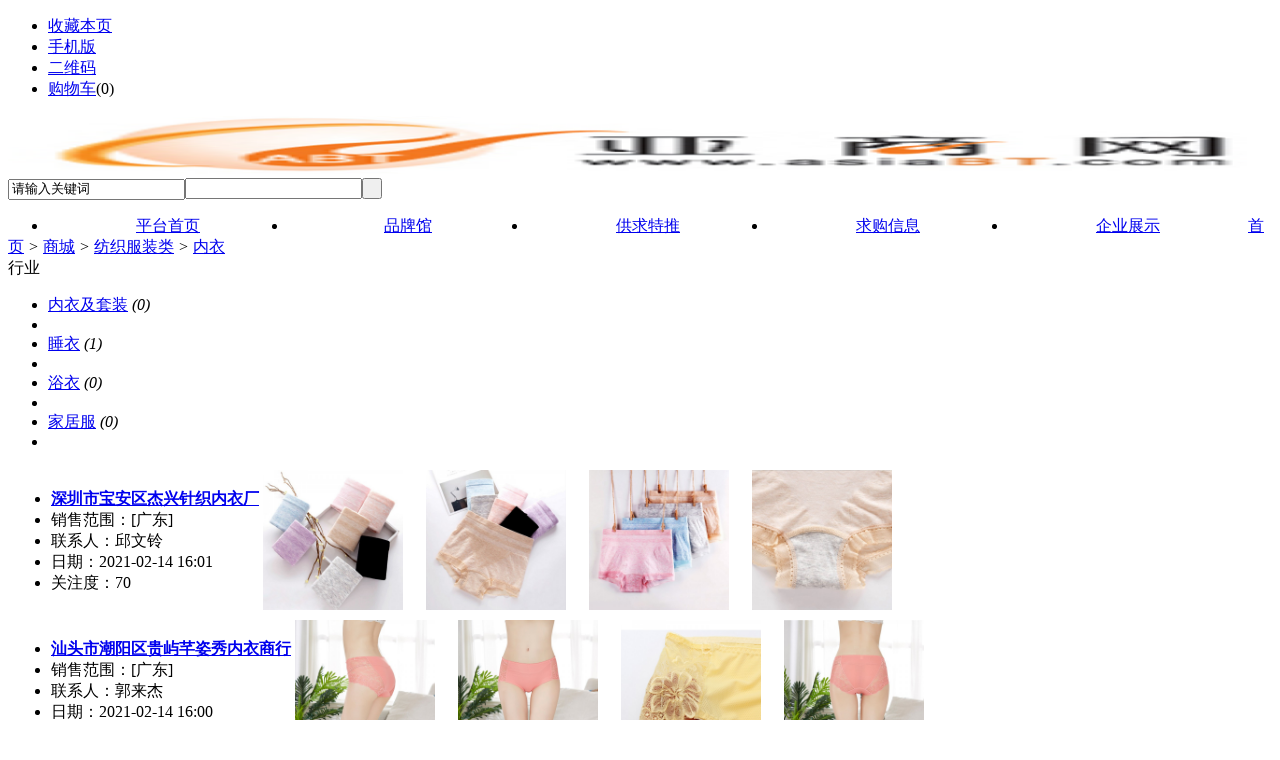

--- FILE ---
content_type: text/html;charset=UTF-8
request_url: https://brand.asiabt.com/asishop/list.php?catid=8976&page=3
body_size: 8322
content:
<!doctype html>
<html>
<head>
<meta charset="UTF-8"/>
<title>内衣纺织服装类-第3页-商城--亚商网 - 一个企业合作共赢的商务平台</title>
<meta name="keywords" content="内衣纺织服装类,亚商网,商城,交易会,采购批发,行业门户,网上贸易,b2b,电子商务,内贸,外贸,批发,行业资讯,网上贸易,网上交易,交易市场,在线交易,买卖信息,贸易机会,商业信息,供求信息,采购,求购信息,供应信息,加工合作,代理,商机,行业资讯,商务服务,商务网,商人社区"/>
<meta name="description" content="亚商网——国内最早的B2B电子商务网站之一，是企业合作共赢的商务平台，致力于提供陶瓷、不锈钢、机械、精细化工、3G数码、家居百货等产品的国内贸易和网上在线交易服务，是采购商与供应商对接的最佳平台。"/>
<meta http-equiv="mobile-agent" content="format=html5;url=https://m.asiabt.com/asishop/list.php?catid=8976&page=3">
<link rel="shortcut icon" type="image/x-icon" href="https://brand.asiabt.com/favicon.ico"/>
<link rel="bookmark" type="image/x-icon" href="https://brand.asiabt.com/favicon.ico"/>
<link rel="archives" title="亚商网 - 一个企业合作共赢的商务平台" href="https://brand.asiabt.com/archiver/"/>
<link rel="stylesheet" type="text/css" href="https://brand.asiabt.com/skin/default/style.css?v=20191225"/>
<link rel="stylesheet" type="text/css" href="https://brand.asiabt.com/skin/default/info.css"/>
<!--[if lte IE 6]>
<link rel="stylesheet" type="text/css" href="https://brand.asiabt.com/skin/default/ie6.css"/>
<![endif]-->
<style>.head{top:0}</style>
<script type="text/javascript">window.onerror=function(){return true;}</script><script type="text/javascript" src="https://brand.asiabt.com/lang/zh-cn/lang.js"></script>
<script type="text/javascript" src="https://brand.asiabt.com/file/script/config.js"></script>
<!--[if lte IE 9]><!-->
<script type="text/javascript" src="https://brand.asiabt.com/file/script/jquery-1.5.2.min.js"></script>
<!--<![endif]-->
<!--[if (gte IE 10)|!(IE)]><!-->
<script type="text/javascript" src="https://brand.asiabt.com/file/script/jquery-2.1.1.min.js"></script>
<!--<![endif]-->
<script type="text/javascript" src="https://brand.asiabt.com/file/script/common.js"></script>
<script type="text/javascript" src="https://brand.asiabt.com/file/script/page.js"></script>
<script type="text/javascript" src="https://brand.asiabt.com/file/script/jquery.lazyload.js"></script><script type="text/javascript">
GoMobile('https://m.asiabt.com/asishop/list.php?catid=8976&page=3');
var searchid = 27;
</script>
<script>var _hmt = _hmt || [];(function() {var hm = document.createElement("script");hm.src = "https://hm.baidu.com/hm.js?e004170ce478913d07175937cd7e909b";var s = document.getElementsByTagName("script")[0]; s.parentNode.insertBefore(hm, s);})();</script>
</head>
<body>
<div class="head" id="head">
<div class="head_m">
<div class="head_r" id="destoon_member"></div>
<div class="head_l">
<ul>
<li class="h_fav"><script type="text/javascript">addFav('收藏本页');</script></li>
<li class="h_mobile"><a href="javascript:Dmobile();">手机版</a></li><li class="h_qrcode"><a href="javascript:Dqrcode();">二维码</a></li><li class="h_cart"><a href="https://brand.asiabt.com/member/cart.php">购物车</a>(<span class="head_t" id="destoon_cart">0</span>)</li></ul>
</div>
</div>
</div>
<div class="m head_s" id="destoon_space"></div>
<div class="m"><div id="search_tips" style="display:none;"></div></div>
<div id="destoon_qrcode" style="display:none;"></div><div class="m">
<div id="search_module" style="display:none;" onmouseout="Dh('search_module');" onmouseover="Ds('search_module');">
<ul>
<!--<li onclick="setModule('5','供应')">供应5</li>--><!--<li onclick="setModule('27','商城')">商城27</li>--><!--<li onclick="setModule('4','企业')">企业4</li>--><!--<li onclick="setModule('8','展会')">展会8</li>--><!--<li onclick="setModule('12','图库')">图库12</li>--><!--<li onclick="setModule('14','视频')">视频14</li>--><!--<li onclick="setModule('6','求购')">求购6</li>--><!--<li onclick="setModule('10','知道')">知道10</li>--><!--<li onclick="setModule('28','平台企业')">平台企业28</li>--><li onclick="setModule('product','商品')">商品</li>
<li onclick="setModule('28','企业')">企业</li>
<li onclick="setModule('vendor','店铺')">店铺</li>
</ul>
</div>
</div>
<div class="m m_head">
<div class="logo f_l"><a href="https://www.asiabt.com"><img src="https://brand.asiabt.com/file/upload/202005/22/151125551.jpg" width="100%" height="100%" style="height: 58px;" alt="亚商网 - 一个企业合作共赢的商务平台"/></a></div>
<form id="destoon_search" action="https://brand.asiabt.com/asishop/search.php" onsubmit="return Dsearch(1);">
<input type="hidden" name="moduleid" value="27" id="destoon_moduleid"/>
<input type="hidden" name="spread" value="0" id="destoon_spread"/>
<div class="head_search">
<div>
<input name="kw" id="destoon_kw" type="text" class="search_i" value="请输入关键词" onfocus="if(this.value=='请输入关键词') this.value='';" onkeyup="STip(this.value);" autocomplete="off" x-webkit-speech speech/><input type="text" id="destoon_select" class="search_m" value="" readonly onfocus="this.blur();" onclick="$('#search_module').fadeIn('fast');"/><input type="submit" value=" " class="search_s"/>
</div>
</div>
</form>
    <div class="wx f_r">
</div>
 </div>
<style>
.menu li {float:left;text-align: center;width: 240px;}
.menu a{transition: all .3s;}
.menu a:hover {background:#ee7700;}
</style>
<div class="m navv">
<div class="menu">
<ul><li><a href="https://www.asiabt.com"><span>平台首页</span></a></li><li><a  href="https://www.asiabt.com/index.php?app=brand"><span>品牌馆</span></a></li><li><a href="https://www.asiabt.com/index.php?app=topic&id=80"><span>供求特推</span></a></li><li><a href="https://www.asiabt.com/index.php?app=qiugou"><span>求购信息</span></a></li><li><a  href="https://brand.asiabt.com/asicompany/"><span>企业展示</span></a></li></ul>
</div>
</div>
<!--<li><a  href="https://brand.asiabt.com/company/brand"><span>品牌推广</span></a></li>-->
<div class="m b20" id="headb"></div><div class="m">
<div class="nav bd-b"><a href="https://brand.asiabt.com/">首页</a> <i>&gt;</i> <a href="https://brand.asiabt.com/asishop/">商城</a> <i>&gt;</i> <a href="https://brand.asiabt.com/asishop/list.php?catid=8958">纺织服装类</a> <i>&gt;</i> <a href="https://brand.asiabt.com/asishop/list.php?catid=8976">内衣</a></div>
</div>
<div class="m m2">
<div class="m2l">
<div class="sort">
<div class="sort-k">行业</div>
<div class="sort-v">
<ul>
<li><a href="https://brand.asiabt.com/asishop/list.php?catid=9001">内衣及套装</a> <i>(0)</i><li>
<li><a href="https://brand.asiabt.com/asishop/list.php?catid=9002">睡衣</a> <i>(1)</i><li>
<li><a href="https://brand.asiabt.com/asishop/list.php?catid=9003">浴衣</a> <i>(0)</i><li>
<li><a href="https://brand.asiabt.com/asishop/list.php?catid=9004">家居服</a> <i>(0)</i><li>
</ul>
</div>
<div class="c_b"></div>
</div>

<div class="list" id="item_6723">
<table>
<tr align="center">

<td align="left">
<ul>
<li><a href="https://brand.asiabt.com/asishop/show.php?itemid=6723" target="_blank"><strong class="px14">深圳市宝安区杰兴针织内衣厂</strong></a></li>
<li class="f_gray">销售范围：[广东] </li>
            <li class="f_gray">联系人：邱文铃</li>
<li class="f_gray">日期：2021-02-14 16:01</li>
            <li class="f_gray">关注度：70</li>
</ul>
</td>
<td width="100"><div><a href="https://brand.asiabt.com/asishop/show.php?itemid=6723" target="_blank"><img src="https://brand.asiabt.com/file/upload/201911/09/16544567332453.jpg" width="140" height="140" alt="深圳市宝安区杰兴针织内衣厂"/></a></div></td>
<td width="15"> </td>
       <td width="100"><div><a href="https://brand.asiabt.com/asishop/show.php?itemid=6723" target="_blank"><img src="https://brand.asiabt.com/skin/default/image/lazy.gif" original="https://brand.asiabt.com/file/upload/201911/09/16544947332453.jpg.thumb.jpg" width="140" height="140" alt="深圳市宝安区杰兴针织内衣厂"/></a></div></td>
<td width="15"> </td>
       <td width="100"><div><a href="https://brand.asiabt.com/asishop/show.php?itemid=6723" target="_blank"><img src="https://brand.asiabt.com/file/upload/201911/09/16545133332453.jpg.thumb.jpg" width="140" height="140" alt="深圳市宝安区杰兴针织内衣厂"/></a></div></td>
<td width="15"> </td>
       <td width="100"><div><a href="https://brand.asiabt.com/asishop/show.php?itemid=6723" target="_blank"><img src="https://brand.asiabt.com/file/upload/201911/09/16545497332453.jpg.thumb.jpg" width="140" height="140" alt="深圳市宝安区杰兴针织内衣厂"/></a></div></td>
<td width="15"> </td>
</tr>
</table>
</div>
<div class="list" id="item_6722">
<table>
<tr align="center">

<td align="left">
<ul>
<li><a href="https://brand.asiabt.com/asishop/show.php?itemid=6722" target="_blank"><strong class="px14">汕头市潮阳区贵屿芊姿秀内衣商行</strong></a></li>
<li class="f_gray">销售范围：[广东] </li>
            <li class="f_gray">联系人：郭来杰</li>
<li class="f_gray">日期：2021-02-14 16:00</li>
            <li class="f_gray">关注度：60</li>
</ul>
</td>
<td width="100"><div><a href="https://brand.asiabt.com/asishop/show.php?itemid=6722" target="_blank"><img src="https://brand.asiabt.com/file/upload/201911/09/16535129332453.jpg" width="140" height="140" alt="汕头市潮阳区贵屿芊姿秀内衣商行"/></a></div></td>
<td width="15"> </td>
       <td width="100"><div><a href="https://brand.asiabt.com/asishop/show.php?itemid=6722" target="_blank"><img src="https://brand.asiabt.com/skin/default/image/lazy.gif" original="https://brand.asiabt.com/file/upload/201911/09/16535423332453.jpg.thumb.jpg" width="140" height="140" alt="汕头市潮阳区贵屿芊姿秀内衣商行"/></a></div></td>
<td width="15"> </td>
       <td width="100"><div><a href="https://brand.asiabt.com/asishop/show.php?itemid=6722" target="_blank"><img src="https://brand.asiabt.com/file/upload/201911/09/16535680332453.jpg.thumb.jpg" width="140" height="140" alt="汕头市潮阳区贵屿芊姿秀内衣商行"/></a></div></td>
<td width="15"> </td>
       <td width="100"><div><a href="https://brand.asiabt.com/asishop/show.php?itemid=6722" target="_blank"><img src="https://brand.asiabt.com/file/upload/201911/09/16535980332453.jpg.thumb.jpg" width="140" height="140" alt="汕头市潮阳区贵屿芊姿秀内衣商行"/></a></div></td>
<td width="15"> </td>
</tr>
</table>
</div>
<div class="list" id="item_6721">
<table>
<tr align="center">

<td align="left">
<ul>
<li><a href="https://brand.asiabt.com/asishop/show.php?itemid=6721" target="_blank"><strong class="px14">汕头市潮阳区谷饶天华针织厂</strong></a></li>
<li class="f_gray">销售范围：[广东] </li>
            <li class="f_gray">联系人：张泽武</li>
<li class="f_gray">日期：2021-02-14 16:00</li>
            <li class="f_gray">关注度：55</li>
</ul>
</td>
<td width="100"><div><a href="https://brand.asiabt.com/asishop/show.php?itemid=6721" target="_blank"><img src="https://brand.asiabt.com/file/upload/201911/09/16531860332453.jpg" width="140" height="140" alt="汕头市潮阳区谷饶天华针织厂"/></a></div></td>
<td width="15"> </td>
       <td width="100"><div><a href="https://brand.asiabt.com/asishop/show.php?itemid=6721" target="_blank"><img src="https://brand.asiabt.com/skin/default/image/lazy.gif" original="https://brand.asiabt.com/file/upload/201911/09/16532186332453.jpg.thumb.jpg" width="140" height="140" alt="汕头市潮阳区谷饶天华针织厂"/></a></div></td>
<td width="15"> </td>
       <td width="100"><div><a href="https://brand.asiabt.com/asishop/show.php?itemid=6721" target="_blank"><img src="https://brand.asiabt.com/file/upload/201911/09/16532387332453.jpg.thumb.jpg" width="140" height="140" alt="汕头市潮阳区谷饶天华针织厂"/></a></div></td>
<td width="15"> </td>
       <td width="100"><div><a href="https://brand.asiabt.com/asishop/show.php?itemid=6721" target="_blank"><img src="https://brand.asiabt.com/file/upload/201911/09/16532746332453.jpg.thumb.jpg" width="140" height="140" alt="汕头市潮阳区谷饶天华针织厂"/></a></div></td>
<td width="15"> </td>
</tr>
</table>
</div>
<div class="list" id="item_6720">
<table>
<tr align="center">

<td align="left">
<ul>
<li><a href="https://brand.asiabt.com/asishop/show.php?itemid=6720" target="_blank"><strong class="px14">深圳市光明区奕莱美针织内衣商行</strong></a></li>
<li class="f_gray">销售范围：[广东] </li>
            <li class="f_gray">联系人：郭晓云</li>
<li class="f_gray">日期：2021-02-14 15:59</li>
            <li class="f_gray">关注度：57</li>
</ul>
</td>
<td width="100"><div><a href="https://brand.asiabt.com/asishop/show.php?itemid=6720" target="_blank"><img src="https://brand.asiabt.com/file/upload/201911/09/16524942332453.jpg" width="140" height="140" alt="深圳市光明区奕莱美针织内衣商行"/></a></div></td>
<td width="15"> </td>
       <td width="100"><div><a href="https://brand.asiabt.com/asishop/show.php?itemid=6720" target="_blank"><img src="https://brand.asiabt.com/skin/default/image/lazy.gif" original="https://brand.asiabt.com/file/upload/201911/09/16525360332453.jpg.thumb.jpg" width="140" height="140" alt="深圳市光明区奕莱美针织内衣商行"/></a></div></td>
<td width="15"> </td>
       <td width="100"><div><a href="https://brand.asiabt.com/asishop/show.php?itemid=6720" target="_blank"><img src="https://brand.asiabt.com/file/upload/201911/09/16525588332453.jpg.thumb.jpg" width="140" height="140" alt="深圳市光明区奕莱美针织内衣商行"/></a></div></td>
<td width="15"> </td>
       <td width="100"><div><a href="https://brand.asiabt.com/asishop/show.php?itemid=6720" target="_blank"><img src="https://brand.asiabt.com/file/upload/201911/09/16525861332453.jpg.thumb.jpg" width="140" height="140" alt="深圳市光明区奕莱美针织内衣商行"/></a></div></td>
<td width="15"> </td>
</tr>
</table>
</div>
<div class="list" id="item_6719">
<table>
<tr align="center">

<td align="left">
<ul>
<li><a href="https://brand.asiabt.com/asishop/show.php?itemid=6719" target="_blank"><strong class="px14">汕头市潮阳区谷饶蕾尔内衣厂</strong></a></li>
<li class="f_gray">销售范围：[广东] </li>
            <li class="f_gray">联系人：林晓娟</li>
<li class="f_gray">日期：2021-02-14 15:54</li>
            <li class="f_gray">关注度：55</li>
</ul>
</td>
<td width="100"><div><a href="https://brand.asiabt.com/asishop/show.php?itemid=6719" target="_blank"><img src="https://brand.asiabt.com/file/upload/201911/09/16472078332453.jpg" width="140" height="140" alt="汕头市潮阳区谷饶蕾尔内衣厂"/></a></div></td>
<td width="15"> </td>
       <td width="100"><div><a href="https://brand.asiabt.com/asishop/show.php?itemid=6719" target="_blank"><img src="https://brand.asiabt.com/skin/default/image/lazy.gif" original="https://brand.asiabt.com/file/upload/201911/09/16472459332453.jpg.thumb.jpg" width="140" height="140" alt="汕头市潮阳区谷饶蕾尔内衣厂"/></a></div></td>
<td width="15"> </td>
       <td width="100"><div><a href="https://brand.asiabt.com/asishop/show.php?itemid=6719" target="_blank"><img src="https://brand.asiabt.com/file/upload/201911/09/16472634332453.jpg.thumb.jpg" width="140" height="140" alt="汕头市潮阳区谷饶蕾尔内衣厂"/></a></div></td>
<td width="15"> </td>
       <td width="100"><div><a href="https://brand.asiabt.com/asishop/show.php?itemid=6719" target="_blank"><img src="https://brand.asiabt.com/file/upload/201911/09/16472946332453.jpg.thumb.jpg" width="140" height="140" alt="汕头市潮阳区谷饶蕾尔内衣厂"/></a></div></td>
<td width="15"> </td>
</tr>
</table>
</div>
<div class="list" id="item_6718">
<table>
<tr align="center">

<td align="left">
<ul>
<li><a href="https://brand.asiabt.com/asishop/show.php?itemid=6718" target="_blank"><strong class="px14">汕头市潮阳区谷饶永信发针织厂</strong></a></li>
<li class="f_gray">销售范围：[广东] </li>
            <li class="f_gray">联系人：张填枝</li>
<li class="f_gray">日期：2021-02-14 15:53</li>
            <li class="f_gray">关注度：59</li>
</ul>
</td>
<td width="100"><div><a href="https://brand.asiabt.com/asishop/show.php?itemid=6718" target="_blank"><img src="https://brand.asiabt.com/file/upload/201911/09/16464448332453.jpg" width="140" height="140" alt="汕头市潮阳区谷饶永信发针织厂"/></a></div></td>
<td width="15"> </td>
       <td width="100"><div><a href="https://brand.asiabt.com/asishop/show.php?itemid=6718" target="_blank"><img src="https://brand.asiabt.com/skin/default/image/lazy.gif" original="https://brand.asiabt.com/file/upload/201911/09/16464878332453.jpg.thumb.jpg" width="140" height="140" alt="汕头市潮阳区谷饶永信发针织厂"/></a></div></td>
<td width="15"> </td>
       <td width="100"><div><a href="https://brand.asiabt.com/asishop/show.php?itemid=6718" target="_blank"><img src="https://brand.asiabt.com/file/upload/201911/09/16465068332453.jpg.thumb.jpg" width="140" height="140" alt="汕头市潮阳区谷饶永信发针织厂"/></a></div></td>
<td width="15"> </td>
       <td width="100"><div><a href="https://brand.asiabt.com/asishop/show.php?itemid=6718" target="_blank"><img src="https://brand.asiabt.com/file/upload/201911/09/16465345332453.jpg.thumb.jpg" width="140" height="140" alt="汕头市潮阳区谷饶永信发针织厂"/></a></div></td>
<td width="15"> </td>
</tr>
</table>
</div>
<div class="list" id="item_6717">
<table>
<tr align="center">

<td align="left">
<ul>
<li><a href="https://brand.asiabt.com/asishop/show.php?itemid=6717" target="_blank"><strong class="px14">汕头市潮阳区谷饶鹏兴泰针织内衣</strong></a></li>
<li class="f_gray">销售范围：[广东] </li>
            <li class="f_gray">联系人：刘泽帆</li>
<li class="f_gray">日期：2021-02-14 15:53</li>
            <li class="f_gray">关注度：68</li>
</ul>
</td>
<td width="100"><div><a href="https://brand.asiabt.com/asishop/show.php?itemid=6717" target="_blank"><img src="https://brand.asiabt.com/file/upload/201911/09/16461178332453.jpg" width="140" height="140" alt="汕头市潮阳区谷饶鹏兴泰针织内衣"/></a></div></td>
<td width="15"> </td>
       <td width="100"><div><a href="https://brand.asiabt.com/asishop/show.php?itemid=6717" target="_blank"><img src="https://brand.asiabt.com/skin/default/image/lazy.gif" original="https://brand.asiabt.com/file/upload/201911/09/16461444332453.jpg.thumb.jpg" width="140" height="140" alt="汕头市潮阳区谷饶鹏兴泰针织内衣"/></a></div></td>
<td width="15"> </td>
       <td width="100"><div><a href="https://brand.asiabt.com/asishop/show.php?itemid=6717" target="_blank"><img src="https://brand.asiabt.com/file/upload/201911/09/16461718332453.jpg.thumb.jpg" width="140" height="140" alt="汕头市潮阳区谷饶鹏兴泰针织内衣"/></a></div></td>
<td width="15"> </td>
       <td width="100"><div><a href="https://brand.asiabt.com/asishop/show.php?itemid=6717" target="_blank"><img src="https://brand.asiabt.com/file/upload/201911/09/16461912332453.jpg.thumb.jpg" width="140" height="140" alt="汕头市潮阳区谷饶鹏兴泰针织内衣"/></a></div></td>
<td width="15"> </td>
</tr>
</table>
</div>
<div class="list" id="item_6716">
<table>
<tr align="center">

<td align="left">
<ul>
<li><a href="https://brand.asiabt.com/asishop/show.php?itemid=6716" target="_blank"><strong class="px14">汕头市潮阳区谷饶依帆泰针织厂</strong></a></li>
<li class="f_gray">销售范围：[广东] </li>
            <li class="f_gray">联系人：张立帆</li>
<li class="f_gray">日期：2021-02-14 15:52</li>
            <li class="f_gray">关注度：69</li>
</ul>
</td>
<td width="100"><div><a href="https://brand.asiabt.com/asishop/show.php?itemid=6716" target="_blank"><img src="https://brand.asiabt.com/file/upload/201911/09/16452539332453.jpg" width="140" height="140" alt="汕头市潮阳区谷饶依帆泰针织厂"/></a></div></td>
<td width="15"> </td>
       <td width="100"><div><a href="https://brand.asiabt.com/asishop/show.php?itemid=6716" target="_blank"><img src="https://brand.asiabt.com/skin/default/image/lazy.gif" original="https://brand.asiabt.com/file/upload/201911/09/16452948332453.jpg.thumb.jpg" width="140" height="140" alt="汕头市潮阳区谷饶依帆泰针织厂"/></a></div></td>
<td width="15"> </td>
       <td width="100"><div><a href="https://brand.asiabt.com/asishop/show.php?itemid=6716" target="_blank"><img src="https://brand.asiabt.com/file/upload/201911/09/16453219332453.jpg.thumb.jpg" width="140" height="140" alt="汕头市潮阳区谷饶依帆泰针织厂"/></a></div></td>
<td width="15"> </td>
       <td width="100"><div><a href="https://brand.asiabt.com/asishop/show.php?itemid=6716" target="_blank"><img src="https://brand.asiabt.com/file/upload/201911/09/16453553332453.jpg.thumb.jpg" width="140" height="140" alt="汕头市潮阳区谷饶依帆泰针织厂"/></a></div></td>
<td width="15"> </td>
</tr>
</table>
</div>
<div class="list" id="item_6715">
<table>
<tr align="center">

<td align="left">
<ul>
<li><a href="https://brand.asiabt.com/asishop/show.php?itemid=6715" target="_blank"><strong class="px14">深圳市龙岗区优姿恋内衣商行</strong></a></li>
<li class="f_gray">销售范围：[广东] </li>
            <li class="f_gray">联系人：黄杰</li>
<li class="f_gray">日期：2021-02-14 15:51</li>
            <li class="f_gray">关注度：58</li>
</ul>
</td>
<td width="100"><div><a href="https://brand.asiabt.com/asishop/show.php?itemid=6715" target="_blank"><img src="https://brand.asiabt.com/file/upload/201911/09/16441030332453.jpg" width="140" height="140" alt="深圳市龙岗区优姿恋内衣商行"/></a></div></td>
<td width="15"> </td>
       <td width="100"><div><a href="https://brand.asiabt.com/asishop/show.php?itemid=6715" target="_blank"><img src="https://brand.asiabt.com/skin/default/image/lazy.gif" original="https://brand.asiabt.com/file/upload/201911/09/16441418332453.jpg.thumb.jpg" width="140" height="140" alt="深圳市龙岗区优姿恋内衣商行"/></a></div></td>
<td width="15"> </td>
       <td width="100"><div><a href="https://brand.asiabt.com/asishop/show.php?itemid=6715" target="_blank"><img src="https://brand.asiabt.com/file/upload/201911/09/16441664332453.jpg.thumb.jpg" width="140" height="140" alt="深圳市龙岗区优姿恋内衣商行"/></a></div></td>
<td width="15"> </td>
       <td width="100"><div><a href="https://brand.asiabt.com/asishop/show.php?itemid=6715" target="_blank"><img src="https://brand.asiabt.com/file/upload/201911/09/16441945332453.jpg.thumb.jpg" width="140" height="140" alt="深圳市龙岗区优姿恋内衣商行"/></a></div></td>
<td width="15"> </td>
</tr>
</table>
</div>
<div class="list" id="item_6714">
<table>
<tr align="center">

<td align="left">
<ul>
<li><a href="https://brand.asiabt.com/asishop/show.php?itemid=6714" target="_blank"><strong class="px14">深圳市宝安区金彦新针织内衣厂</strong></a></li>
<li class="f_gray">销售范围：[广东] </li>
            <li class="f_gray">联系人：郭泽金</li>
<li class="f_gray">日期：2021-02-14 15:50</li>
            <li class="f_gray">关注度：64</li>
</ul>
</td>
<td width="100"><div><a href="https://brand.asiabt.com/asishop/show.php?itemid=6714" target="_blank"><img src="https://brand.asiabt.com/file/upload/201911/09/16431411332453.jpg" width="140" height="140" alt="深圳市宝安区金彦新针织内衣厂"/></a></div></td>
<td width="15"> </td>
       <td width="100"><div><a href="https://brand.asiabt.com/asishop/show.php?itemid=6714" target="_blank"><img src="https://brand.asiabt.com/skin/default/image/lazy.gif" original="https://brand.asiabt.com/file/upload/201911/09/16431770332453.jpg.thumb.jpg" width="140" height="140" alt="深圳市宝安区金彦新针织内衣厂"/></a></div></td>
<td width="15"> </td>
       <td width="100"><div><a href="https://brand.asiabt.com/asishop/show.php?itemid=6714" target="_blank"><img src="https://brand.asiabt.com/file/upload/201911/09/16431954332453.jpg.thumb.jpg" width="140" height="140" alt="深圳市宝安区金彦新针织内衣厂"/></a></div></td>
<td width="15"> </td>
       <td width="100"><div><a href="https://brand.asiabt.com/asishop/show.php?itemid=6714" target="_blank"><img src="https://brand.asiabt.com/file/upload/201911/09/16432294332453.jpg.thumb.jpg" width="140" height="140" alt="深圳市宝安区金彦新针织内衣厂"/></a></div></td>
<td width="15"> </td>
</tr>
</table>
</div>
<div class="list" id="item_6713">
<table>
<tr align="center">

<td align="left">
<ul>
<li><a href="https://brand.asiabt.com/asishop/show.php?itemid=6713" target="_blank"><strong class="px14">深圳市宝安区央琪针织内衣厂</strong></a></li>
<li class="f_gray">销售范围：[广东] </li>
            <li class="f_gray">联系人：郭远清</li>
<li class="f_gray">日期：2021-02-14 15:49</li>
            <li class="f_gray">关注度：57</li>
</ul>
</td>
<td width="100"><div><a href="https://brand.asiabt.com/asishop/show.php?itemid=6713" target="_blank"><img src="https://brand.asiabt.com/file/upload/201911/09/16423845332453.jpg" width="140" height="140" alt="深圳市宝安区央琪针织内衣厂"/></a></div></td>
<td width="15"> </td>
       <td width="100"><div><a href="https://brand.asiabt.com/asishop/show.php?itemid=6713" target="_blank"><img src="https://brand.asiabt.com/skin/default/image/lazy.gif" original="https://brand.asiabt.com/file/upload/201911/09/16424668332453.jpg.thumb.jpg" width="140" height="140" alt="深圳市宝安区央琪针织内衣厂"/></a></div></td>
<td width="15"> </td>
       <td width="100"><div><a href="https://brand.asiabt.com/asishop/show.php?itemid=6713" target="_blank"><img src="https://brand.asiabt.com/file/upload/201911/09/16424946332453.jpg.thumb.jpg" width="140" height="140" alt="深圳市宝安区央琪针织内衣厂"/></a></div></td>
<td width="15"> </td>
       <td width="100"><div><a href="https://brand.asiabt.com/asishop/show.php?itemid=6713" target="_blank"><img src="https://brand.asiabt.com/file/upload/201911/09/16425183332453.jpg.thumb.jpg" width="140" height="140" alt="深圳市宝安区央琪针织内衣厂"/></a></div></td>
<td width="15"> </td>
</tr>
</table>
</div>
<div class="list" id="item_6712">
<table>
<tr align="center">

<td align="left">
<ul>
<li><a href="https://brand.asiabt.com/asishop/show.php?itemid=6712" target="_blank"><strong class="px14">汕头市潮阳区铜盂美莱旺服装厂</strong></a></li>
<li class="f_gray">销售范围：[广东] </li>
            <li class="f_gray">联系人：吴鹏耿</li>
<li class="f_gray">日期：2021-02-14 15:46</li>
            <li class="f_gray">关注度：73</li>
</ul>
</td>
<td width="100"><div><a href="https://brand.asiabt.com/asishop/show.php?itemid=6712" target="_blank"><img src="https://brand.asiabt.com/file/upload/201911/09/16393521332453.jpg" width="140" height="140" alt="汕头市潮阳区铜盂美莱旺服装厂"/></a></div></td>
<td width="15"> </td>
       <td width="100"><div><a href="https://brand.asiabt.com/asishop/show.php?itemid=6712" target="_blank"><img src="https://brand.asiabt.com/skin/default/image/lazy.gif" original="https://brand.asiabt.com/file/upload/201911/09/16393836332453.jpg.thumb.jpg" width="140" height="140" alt="汕头市潮阳区铜盂美莱旺服装厂"/></a></div></td>
<td width="15"> </td>
       <td width="100"><div><a href="https://brand.asiabt.com/asishop/show.php?itemid=6712" target="_blank"><img src="https://brand.asiabt.com/file/upload/201911/09/16394069332453.jpg.thumb.jpg" width="140" height="140" alt="汕头市潮阳区铜盂美莱旺服装厂"/></a></div></td>
<td width="15"> </td>
       <td width="100"><div><a href="https://brand.asiabt.com/asishop/show.php?itemid=6712" target="_blank"><img src="https://brand.asiabt.com/file/upload/201911/09/16394482332453.jpg.thumb.jpg" width="140" height="140" alt="汕头市潮阳区铜盂美莱旺服装厂"/></a></div></td>
<td width="15"> </td>
</tr>
</table>
</div>
<div class="list" id="item_6711">
<table>
<tr align="center">

<td align="left">
<ul>
<li><a href="https://brand.asiabt.com/asishop/show.php?itemid=6711" target="_blank"><strong class="px14">汕头市潮阳区贵屿戴嘉妮针织内衣</strong></a></li>
<li class="f_gray">销售范围：[广东] </li>
            <li class="f_gray">联系人：郑梅娇</li>
<li class="f_gray">日期：2021-02-14 15:45</li>
            <li class="f_gray">关注度：51</li>
</ul>
</td>
<td width="100"><div><a href="https://brand.asiabt.com/asishop/show.php?itemid=6711" target="_blank"><img src="https://brand.asiabt.com/file/upload/201911/09/16385941332453.jpg" width="140" height="140" alt="汕头市潮阳区贵屿戴嘉妮针织内衣"/></a></div></td>
<td width="15"> </td>
       <td width="100"><div><a href="https://brand.asiabt.com/asishop/show.php?itemid=6711" target="_blank"><img src="https://brand.asiabt.com/skin/default/image/lazy.gif" original="https://brand.asiabt.com/file/upload/201911/09/16390273332453.jpg.thumb.jpg" width="140" height="140" alt="汕头市潮阳区贵屿戴嘉妮针织内衣"/></a></div></td>
<td width="15"> </td>
       <td width="100"><div><a href="https://brand.asiabt.com/asishop/show.php?itemid=6711" target="_blank"><img src="https://brand.asiabt.com/file/upload/201911/09/16390482332453.jpg.thumb.jpg" width="140" height="140" alt="汕头市潮阳区贵屿戴嘉妮针织内衣"/></a></div></td>
<td width="15"> </td>
       <td width="100"><div><a href="https://brand.asiabt.com/asishop/show.php?itemid=6711" target="_blank"><img src="https://brand.asiabt.com/file/upload/201911/09/16390713332453.jpg.thumb.jpg" width="140" height="140" alt="汕头市潮阳区贵屿戴嘉妮针织内衣"/></a></div></td>
<td width="15"> </td>
</tr>
</table>
</div>
<div class="list" id="item_6710">
<table>
<tr align="center">

<td align="left">
<ul>
<li><a href="https://brand.asiabt.com/asishop/show.php?itemid=6710" target="_blank"><strong class="px14">汕头市潮南区陈店凯达针织工艺厂</strong></a></li>
<li class="f_gray">销售范围：[广东] </li>
            <li class="f_gray">联系人：蔡泽豪</li>
<li class="f_gray">日期：2021-02-14 15:45</li>
            <li class="f_gray">关注度：68</li>
</ul>
</td>
<td width="100"><div><a href="https://brand.asiabt.com/asishop/show.php?itemid=6710" target="_blank"><img src="https://brand.asiabt.com/file/upload/201911/09/16382245332453.jpg" width="140" height="140" alt="汕头市潮南区陈店凯达针织工艺厂"/></a></div></td>
<td width="15"> </td>
       <td width="100"><div><a href="https://brand.asiabt.com/asishop/show.php?itemid=6710" target="_blank"><img src="https://brand.asiabt.com/skin/default/image/lazy.gif" original="https://brand.asiabt.com/file/upload/201911/09/16382771332453.jpg.thumb.jpg" width="140" height="140" alt="汕头市潮南区陈店凯达针织工艺厂"/></a></div></td>
<td width="15"> </td>
       <td width="100"><div><a href="https://brand.asiabt.com/asishop/show.php?itemid=6710" target="_blank"><img src="https://brand.asiabt.com/file/upload/201911/09/16383011332453.jpg.thumb.jpg" width="140" height="140" alt="汕头市潮南区陈店凯达针织工艺厂"/></a></div></td>
<td width="15"> </td>
       <td width="100"><div><a href="https://brand.asiabt.com/asishop/show.php?itemid=6710" target="_blank"><img src="https://brand.asiabt.com/file/upload/201911/09/16383341332453.jpg.thumb.jpg" width="140" height="140" alt="汕头市潮南区陈店凯达针织工艺厂"/></a></div></td>
<td width="15"> </td>
</tr>
</table>
</div>
<div class="list" id="item_6709">
<table>
<tr align="center">

<td align="left">
<ul>
<li><a href="https://brand.asiabt.com/asishop/show.php?itemid=6709" target="_blank"><strong class="px14">汕头市潮阳区贵屿广瑞针织内衣厂</strong></a></li>
<li class="f_gray">销售范围：[广东] </li>
            <li class="f_gray">联系人：郭大广</li>
<li class="f_gray">日期：2021-02-14 15:44</li>
            <li class="f_gray">关注度：57</li>
</ul>
</td>
<td width="100"><div><a href="https://brand.asiabt.com/asishop/show.php?itemid=6709" target="_blank"><img src="https://brand.asiabt.com/file/upload/201911/09/16374946332453.jpg" width="140" height="140" alt="汕头市潮阳区贵屿广瑞针织内衣厂"/></a></div></td>
<td width="15"> </td>
       <td width="100"><div><a href="https://brand.asiabt.com/asishop/show.php?itemid=6709" target="_blank"><img src="https://brand.asiabt.com/skin/default/image/lazy.gif" original="https://brand.asiabt.com/file/upload/201911/09/16375256332453.jpg.thumb.jpg" width="140" height="140" alt="汕头市潮阳区贵屿广瑞针织内衣厂"/></a></div></td>
<td width="15"> </td>
       <td width="100"><div><a href="https://brand.asiabt.com/asishop/show.php?itemid=6709" target="_blank"><img src="https://brand.asiabt.com/file/upload/201911/09/16375523332453.jpg.thumb.jpg" width="140" height="140" alt="汕头市潮阳区贵屿广瑞针织内衣厂"/></a></div></td>
<td width="15"> </td>
       <td width="100"><div><a href="https://brand.asiabt.com/asishop/show.php?itemid=6709" target="_blank"><img src="https://brand.asiabt.com/file/upload/201911/09/16375773332453.jpg.thumb.jpg" width="140" height="140" alt="汕头市潮阳区贵屿广瑞针织内衣厂"/></a></div></td>
<td width="15"> </td>
</tr>
</table>
</div>
<div class="list" id="item_6707">
<table>
<tr align="center">

<td align="left">
<ul>
<li><a href="https://brand.asiabt.com/asishop/show.php?itemid=6707" target="_blank"><strong class="px14">深圳市宝安区艾诗妮针织商行</strong></a></li>
<li class="f_gray">销售范围：[广东] </li>
            <li class="f_gray">联系人：郭学希</li>
<li class="f_gray">日期：2021-02-14 15:43</li>
            <li class="f_gray">关注度：52</li>
</ul>
</td>
<td width="100"><div><a href="https://brand.asiabt.com/asishop/show.php?itemid=6707" target="_blank"><img src="https://brand.asiabt.com/file/upload/201911/09/16362731332453.jpg" width="140" height="140" alt="深圳市宝安区艾诗妮针织商行"/></a></div></td>
<td width="15"> </td>
       <td width="100"><div><a href="https://brand.asiabt.com/asishop/show.php?itemid=6707" target="_blank"><img src="https://brand.asiabt.com/skin/default/image/lazy.gif" original="https://brand.asiabt.com/file/upload/201911/09/16363137332453.jpg.thumb.jpg" width="140" height="140" alt="深圳市宝安区艾诗妮针织商行"/></a></div></td>
<td width="15"> </td>
       <td width="100"><div><a href="https://brand.asiabt.com/asishop/show.php?itemid=6707" target="_blank"><img src="https://brand.asiabt.com/file/upload/201911/09/16363620332453.jpg.thumb.jpg" width="140" height="140" alt="深圳市宝安区艾诗妮针织商行"/></a></div></td>
<td width="15"> </td>
       <td width="100"><div><a href="https://brand.asiabt.com/asishop/show.php?itemid=6707" target="_blank"><img src="https://brand.asiabt.com/file/upload/201911/09/16363917332453.jpg.thumb.jpg" width="140" height="140" alt="深圳市宝安区艾诗妮针织商行"/></a></div></td>
<td width="15"> </td>
</tr>
</table>
</div>
<div class="list" id="item_6706">
<table>
<tr align="center">

<td align="left">
<ul>
<li><a href="https://brand.asiabt.com/asishop/show.php?itemid=6706" target="_blank"><strong class="px14">深圳市宝安区三合盛内衣厂</strong></a></li>
<li class="f_gray">销售范围：[广东] </li>
            <li class="f_gray">联系人：张泽鸿</li>
<li class="f_gray">日期：2021-02-14 15:42</li>
            <li class="f_gray">关注度：60</li>
</ul>
</td>
<td width="100"><div><a href="https://brand.asiabt.com/asishop/show.php?itemid=6706" target="_blank"><img src="https://brand.asiabt.com/file/upload/201911/09/16355360332453.jpg" width="140" height="140" alt="深圳市宝安区三合盛内衣厂"/></a></div></td>
<td width="15"> </td>
       <td width="100"><div><a href="https://brand.asiabt.com/asishop/show.php?itemid=6706" target="_blank"><img src="https://brand.asiabt.com/skin/default/image/lazy.gif" original="https://brand.asiabt.com/file/upload/201911/09/16355697332453.jpg.thumb.jpg" width="140" height="140" alt="深圳市宝安区三合盛内衣厂"/></a></div></td>
<td width="15"> </td>
       <td width="100"><div><a href="https://brand.asiabt.com/asishop/show.php?itemid=6706" target="_blank"><img src="https://brand.asiabt.com/file/upload/201911/09/16355839332453.jpg.thumb.jpg" width="140" height="140" alt="深圳市宝安区三合盛内衣厂"/></a></div></td>
<td width="15"> </td>
       <td width="100"><div><a href="https://brand.asiabt.com/asishop/show.php?itemid=6706" target="_blank"><img src="https://brand.asiabt.com/file/upload/201911/09/16360135332453.jpg.thumb.jpg" width="140" height="140" alt="深圳市宝安区三合盛内衣厂"/></a></div></td>
<td width="15"> </td>
</tr>
</table>
</div>
<div class="list" id="item_6705">
<table>
<tr align="center">

<td align="left">
<ul>
<li><a href="https://brand.asiabt.com/asishop/show.php?itemid=6705" target="_blank"><strong class="px14">汕头市米妮宝宝实业有限公司</strong></a></li>
<li class="f_gray">销售范围：[广东] </li>
            <li class="f_gray">联系人：张敏玉</li>
<li class="f_gray">日期：2021-02-14 15:42</li>
            <li class="f_gray">关注度：100</li>
</ul>
</td>
<td width="100"><div><a href="https://brand.asiabt.com/asishop/show.php?itemid=6705" target="_blank"><img src="https://brand.asiabt.com/file/upload/201911/09/16351824332453.jpg" width="140" height="140" alt="汕头市米妮宝宝实业有限公司"/></a></div></td>
<td width="15"> </td>
       <td width="100"><div><a href="https://brand.asiabt.com/asishop/show.php?itemid=6705" target="_blank"><img src="https://brand.asiabt.com/skin/default/image/lazy.gif" original="https://brand.asiabt.com/file/upload/201911/09/16352272332453.jpg.thumb.jpg" width="140" height="140" alt="汕头市米妮宝宝实业有限公司"/></a></div></td>
<td width="15"> </td>
       <td width="100"><div><a href="https://brand.asiabt.com/asishop/show.php?itemid=6705" target="_blank"><img src="https://brand.asiabt.com/file/upload/201911/09/16352437332453.jpg.thumb.jpg" width="140" height="140" alt="汕头市米妮宝宝实业有限公司"/></a></div></td>
<td width="15"> </td>
       <td width="100"><div><a href="https://brand.asiabt.com/asishop/show.php?itemid=6705" target="_blank"><img src="https://brand.asiabt.com/file/upload/201911/09/16352766332453.jpg.thumb.jpg" width="140" height="140" alt="汕头市米妮宝宝实业有限公司"/></a></div></td>
<td width="15"> </td>
</tr>
</table>
</div>
<div class="list" id="item_6704">
<table>
<tr align="center">

<td align="left">
<ul>
<li><a href="https://brand.asiabt.com/asishop/show.php?itemid=6704" target="_blank"><strong class="px14">汕头市潮阳区贵屿雨欣服饰商行</strong></a></li>
<li class="f_gray">销售范围：[广东] </li>
            <li class="f_gray">联系人：郭泽槟</li>
<li class="f_gray">日期：2021-02-14 15:41</li>
            <li class="f_gray">关注度：63</li>
</ul>
</td>
<td width="100"><div><a href="https://brand.asiabt.com/asishop/show.php?itemid=6704" target="_blank"><img src="https://brand.asiabt.com/file/upload/201911/09/16343563332453.jpg" width="140" height="140" alt="汕头市潮阳区贵屿雨欣服饰商行"/></a></div></td>
<td width="15"> </td>
       <td width="100"><div><a href="https://brand.asiabt.com/asishop/show.php?itemid=6704" target="_blank"><img src="https://brand.asiabt.com/skin/default/image/lazy.gif" original="https://brand.asiabt.com/file/upload/201911/09/16343991332453.jpg.thumb.jpg" width="140" height="140" alt="汕头市潮阳区贵屿雨欣服饰商行"/></a></div></td>
<td width="15"> </td>
       <td width="100"><div><a href="https://brand.asiabt.com/asishop/show.php?itemid=6704" target="_blank"><img src="https://brand.asiabt.com/file/upload/201911/09/16344247332453.jpg.thumb.jpg" width="140" height="140" alt="汕头市潮阳区贵屿雨欣服饰商行"/></a></div></td>
<td width="15"> </td>
       <td width="100"><div><a href="https://brand.asiabt.com/asishop/show.php?itemid=6704" target="_blank"><img src="https://brand.asiabt.com/file/upload/201911/09/16344580332453.jpg.thumb.jpg" width="140" height="140" alt="汕头市潮阳区贵屿雨欣服饰商行"/></a></div></td>
<td width="15"> </td>
</tr>
</table>
</div>
<div class="list" id="item_6703">
<table>
<tr align="center">

<td align="left">
<ul>
<li><a href="https://brand.asiabt.com/asishop/show.php?itemid=6703" target="_blank"><strong class="px14">汕头市潮阳区谷饶永兴针织厂</strong></a></li>
<li class="f_gray">销售范围：[广东] </li>
            <li class="f_gray">联系人：张泽彬</li>
<li class="f_gray">日期：2021-02-14 15:39</li>
            <li class="f_gray">关注度：75</li>
</ul>
</td>
<td width="100"><div><a href="https://brand.asiabt.com/asishop/show.php?itemid=6703" target="_blank"><img src="https://brand.asiabt.com/file/upload/201911/09/16323892332453.jpg" width="140" height="140" alt="汕头市潮阳区谷饶永兴针织厂"/></a></div></td>
<td width="15"> </td>
       <td width="100"><div><a href="https://brand.asiabt.com/asishop/show.php?itemid=6703" target="_blank"><img src="https://brand.asiabt.com/skin/default/image/lazy.gif" original="https://brand.asiabt.com/file/upload/201911/09/16324278332453.jpg.thumb.jpg" width="140" height="140" alt="汕头市潮阳区谷饶永兴针织厂"/></a></div></td>
<td width="15"> </td>
       <td width="100"><div><a href="https://brand.asiabt.com/asishop/show.php?itemid=6703" target="_blank"><img src="https://brand.asiabt.com/file/upload/201911/09/16324534332453.jpg.thumb.jpg" width="140" height="140" alt="汕头市潮阳区谷饶永兴针织厂"/></a></div></td>
<td width="15"> </td>
       <td width="100"><div><a href="https://brand.asiabt.com/asishop/show.php?itemid=6703" target="_blank"><img src="https://brand.asiabt.com/file/upload/201911/09/16325197332453.jpg.thumb.jpg" width="140" height="140" alt="汕头市潮阳区谷饶永兴针织厂"/></a></div></td>
<td width="15"> </td>
</tr>
</table>
</div>
<div class="pages"><input type="hidden" id="destoon_previous" value="https://brand.asiabt.com/asishop/list.php?catid=8976&page=2"/><a href="https://brand.asiabt.com/asishop/list.php?catid=8976&page=2">&nbsp;&#171;上一页&nbsp;</a>  <a href="https://brand.asiabt.com/asishop/list.php?catid=8976">&nbsp;1&nbsp;</a>   <a href="https://brand.asiabt.com/asishop/list.php?catid=8976&page=2">&nbsp;2&nbsp;</a>  &nbsp;&#8230;&nbsp;<strong>&nbsp;3&nbsp;</strong>  <a href="https://brand.asiabt.com/asishop/list.php?catid=8976&page=4">&nbsp;4&nbsp;</a>   <a href="https://brand.asiabt.com/asishop/list.php?catid=8976&page=5">&nbsp;5&nbsp;</a>   <a href="https://brand.asiabt.com/asishop/list.php?catid=8976&page=6">&nbsp;6&nbsp;</a>   <a href="https://brand.asiabt.com/asishop/list.php?catid=8976&page=7">&nbsp;7&nbsp;</a>  &nbsp;&#8230;&nbsp; <a href="https://brand.asiabt.com/asishop/list.php?catid=8976&page=26">&nbsp;26&nbsp;</a>   <a href="https://brand.asiabt.com/asishop/list.php?catid=8976&page=27">&nbsp;27&nbsp;</a>  <a href="https://brand.asiabt.com/asishop/list.php?catid=8976&page=4">&nbsp;下一页&#187;&nbsp;</a> <input type="hidden" id="destoon_next" value="https://brand.asiabt.com/asishop/list.php?catid=8976&page=4"/>&nbsp;<cite>共522条/27页</cite>&nbsp;<input type="text" class="pages_inp" id="destoon_pageno" value="3" onkeydown="if(event.keyCode==13 && this.value) {window.location.href='https://brand.asiabt.com/asishop/list.php?catid=8976&page={destoon_page}'.replace(/\{destoon_page\}/, this.value);return false;}"> <input type="button" class="pages_btn" value="GO" onclick="if(Dd('destoon_pageno').value>0)window.location.href='https://brand.asiabt.com/asishop/list.php?catid=8976&page={destoon_page}'.replace(/\{destoon_page\}/, Dd('destoon_pageno').value);"/></div></div>
<div class="m2r">
<div class="sponsor"></div>
<div class="head-sub"><strong>搜索排行</strong></div>
<div class="list-rank">
<ul>
<li title="搜索6次 约64条结果"><span class="f_r">64条</span><em>1</em><a href="https://brand.asiabt.com/asishop/search.php?kw=%E4%B8%8A%E6%B5%B7%2A%2A%2A%E5%85%AC%E5%8F%B8">上海***公司</a></li>
<li title="搜索5次 约15条结果"><span class="f_r">15条</span><em>2</em><a href="https://brand.asiabt.com/asishop/search.php?kw=%E6%89%B9%E5%8F%91">批发</a></li>
<li title="搜索5次 约19条结果"><span class="f_r">19条</span><em>3</em><a href="https://brand.asiabt.com/asishop/search.php?kw=%E8%A1%A8%E5%B8%A6">表带</a></li>
<li title="搜索5次 约32条结果"><span class="f_r">32条</span><i>4</i><a href="https://brand.asiabt.com/asishop/search.php?kw=%E5%8F%91%E5%B1%95">发展</a></li>
<li title="搜索5次 约8条结果"><span class="f_r">8条</span><i>5</i><a href="https://brand.asiabt.com/asishop/search.php?kw=%E7%AE%A1%E4%BB%B6">管件</a></li>
<li title="搜索5次 约3条结果"><span class="f_r">3条</span><i>6</i><a href="https://brand.asiabt.com/asishop/search.php?kw=%E6%B2%B9%E6%BC%86">油漆</a></li>
<li title="搜索5次 约6条结果"><span class="f_r">6条</span><i>7</i><a href="https://brand.asiabt.com/asishop/search.php?kw=%E5%94%90%E5%B1%B1">唐山</a></li>
<li title="搜索4次 约4467条结果"><span class="f_r">4467条</span><i>8</i><a href="https://brand.asiabt.com/asishop/search.php?kw=%E5%85%AC%E5%8F%B8">公司</a></li>
<li title="搜索4次 约1140条结果"><span class="f_r">1140条</span><i>9</i><a href="https://brand.asiabt.com/asishop/search.php?kw=%E5%AE%B6%E7%94%B5">家电</a></li>
</ul></div>
</div>
<div class="c_b"></div>
</div>
<style>
.m_foot{padding-top: 40px;padding-bottom: 0;height: auto;clear: both;}
.m_foot .m_foot_asiabtQR{display: inline-block;width: 130px;height: 140px;float: left; padding-bottom: 20px;}
.m_foot .m_foot_nav{display: inline-block;float: left;margin-left: 70px;width:570px;padding-top: 50px;border-right: none;}
.m_foot .m_foot_nav a{display: inline-block;float: left;margin-right: 40px;font-size: 16px;letter-spacing: 1px;}
.m_foot .m_foot_asiabtContact{display: inline-block;width: 300px;height: 140px;float: right;border-left: none;}
.m_foot .m_foot_asiabtContact img{border: none;}
</style>
<div class="m m_foot">
<div class="m_foot_asiabtQR">
<img src="https://brand.asiabt.com/skin/default/image/asiabtQR.jpg?v=201912271008">
</div>
<div class="m_foot_nav">
<a href="https://www.asiabt.com"><span>平台首页</span></a>
<a href="https://www.asiabt.com/index.php?app=brand"><span>品牌馆</span></a>
<a href="https://www.asiabt.com/index.php?app=topic&id=80"><span>供求特推</span></a>
<a href="https://www.asiabt.com/index.php?app=qiugou"><span>求购信息</span></a>
<a href="https://brand.asiabt.com/company/"><span>企业展示</span></a>
</div>
<div class="m_foot_asiabtContact">
<img src="https://brand.asiabt.com/skin/default/image/asiabtContact.jpg?v=202010291106">
</div>
</div>
<div class="m b20" id="footb"></div>
<div class="m">
<div class="foot">
<div id="copyright">©1999-2026 广东锜泰电子商务科技有限公司 All Rights Reserved AsiaBT.com  <a href="http://www.beian.miit.gov.cn" target="_blank">粤ICP备09216875号-9</a><script>var _hmt = _hmt || [];(function() {var hm = document.createElement("script");hm.src = "https://hm.baidu.com/hm.js?0dcf741a7669f07aeaba15ba7dabe94b";var s = document.getElementsByTagName("script")[0]; s.parentNode.insertBefore(hm, s);})();</script><script type="text/javascript" src="//js.users.51.la/20430115.js"></script></div>
</div>
</div>
<div class="back2top"><a href="javascript:void(0);" title="返回顶部">&nbsp;</a></div>
<script type="text/javascript">
$(function(){$("img").lazyload();});</script>
<script src="https://pv.sohu.com/cityjson?ie=utf-8"></script>
<!-- <script>
var mBrower_id;
var mBrower_time = 0;
// 过滤关键字
var j_keywords = '';
var keywords_v2 = {
    filterAction : function(searchWord){
        var reg = new RegExp(searchWord, 'g');
        function replaceNode(node){
            node.childNodes.forEach(function(v){
                if(v.nodeName === 'SCRIPT')
                    return; //排除<script>标签
                if(!v.hasChildNodes()){
                    if(reg.test(v.textContent))
                        v.textContent = v.textContent.replace(reg, '***');
                    return;
                }
                replaceNode(v);
            });
        }
        replaceNode(document.body);
    },
    filterNow : function(){
        [['空调', '**'],['好', '不好'], ['他','你'],['女','男']].forEach(function(item){
            this.filterAction(item[0], item[1]);
        });
    },
    getcode : function (){
        return ('000000'+Math.floor(Math.random() * 999999)).slice(-6);
    },
    getKeyWords : function(){
        $.ajax({
            type: 'GET',
            url:'https://temp.jinsan168.com/homeadmin/member_keywords/getAllKeyWords?'+keywords_v2.getcode(),
            dataType: 'json',
            success: function( data ) {
                // console.log(data);
                j_keywords = '|'+data+'|';
                keywords_v2.filterAction(data);
                // console.log(j_keywords);
            }
        });
    },
    keyup : function(){
        $('body').on('keyup','input',function(){
            var that = $(this);
            if(j_keywords.indexOf('|'+that.val()+'|') > -1){
                alert('用户名不合法，请重新输入');
                that.val('');
                return false;
            }
        });
    },
    sendBrower : function(){
        var addr_ip = returnCitySN['cip'];
        // var addr_ip = returnCitySN["cip"];
        var addr_city = returnCitySN["cname"];
        // 这里的mem_name是前端客户登录后的用户名
        var mem_name = '网站用户';
        var url = window.location.href;
        var url_title = $('html head title').text();
        var order_num = '5ea13f01a68af';
        var useragent = navigator.userAgent;
        var referer = '该功能维护中';
        $.post('https://temp.jinsan168.com/homeadmin/member_browse/ajaxadd', { addr_ip: addr_ip, addr_city: addr_city ,mem_name:mem_name== ''?'游客':mem_name,url:url,url_title:url_title,order_num:order_num,useragent:useragent,referer:referer}, function(data) {
            // console.log(data);
            if(data.state == 200){
                mBrower_id = data.data;
            }
        });
    },
    timePlus : function(){
        setTimeout(function(){
            mBrower_time++;
            keywords_v2.timePlus();
        },1000);
    },
    getStepTime : function(){
        setTimeout(function(){
            $.get('https://temp.jinsan168.com/homeadmin/member_browse/ajax_update_statetime/id/'+mBrower_id+'/time/'+mBrower_time,function(data){});
            keywords_v2.getStepTime();
        },2000);
    },
    load : function(){
        this.getKeyWords();
        this.sendBrower();
        this.getStepTime();
        this.keyup();
        this.timePlus();
    }
};
var chkBrowerVersion = {
    init : function(){
        this.chk();
    },
    browerVersion : function(){
        var u = navigator.userAgent, app = navigator.appVersion;
        return {
            trident: u.indexOf('Trident') > -1
        };
    },
    getUserAgent :function(){
        return navigator.userAgent
    },
    chk : function(){
        var bro = this.browerVersion();
        if(bro.trident){
            $('body').prepend('<style>#userBrowerVersion{background: #eee;padding: 15px 0;display:none;}#userBrowerVersion .userBrowerVersion-w{width: 750px;margin: 0 auto;position: relative;}#userBrowerVersion .userBrowerVersion-w .close{color: #282828;position: absolute;right: 0;top: 0;font-size: 30px;font-weight: 100;}#userBrowerVersion .userBrowerVersion-w p{color: #282828;font-size: 12px;line-height: 18px;}#userBrowerVersion .userBrowerVersion-w p a{text-decoration: underline;color: #282828;font-size: 12px;line-height: 18px;margin-right: 13px;}</style><div id="userBrowerVersion"><div class="userBrowerVersion-w"><p>检测到您当前使用的是IE内核的浏览器，为获得更好的浏览体验，建议您使用以下浏览器浏览页面：</p><p><a href="https://www.google.cn/intl/zh-CN/chrome/" target="_blank">谷歌浏览器 >></a><a href="https://www.firefox.com.cn/" target="_blank">火狐浏览器 >></a><a href="https://www.opera.com/zh-cn" target="_blank">Opera浏览器 >></a></p><p>或使用360浏览器、搜狗浏览器的【极速模式】.</p><a href="javascript:;" class="close">X</a></div></div>');
            $('#userBrowerVersion').show(200);
        }
    },
    click : function(){
        $('body').on('click','#userBrowerVersion .close',function(){
            $('#userBrowerVersion').hide(200);
        });
    },
    load : function(){
        this.init();
        this.click();
    }
};
$(function(){
    chkBrowerVersion.load();
    keywords_v2.load();
});
</script> -->
<!-- 用于收集客户端IP及关键字清除 end --> </div>
</div>
<!--/.尾部--> 
<!--<script src="/style/js/jquery.SuperSlide.2.1.1.js"></script> --> 
<script>
    $(function(){
        function loadImg(){
            var cT=document.documentElement.clientHeight;
            var sT=$('html').scrollTop() || $('body').scrollTop();
            $('img').each(function(index,el) {
                /*console.log($(this).offset().top); */
                if(!$(this).attr('data-src')){
                    var curT=$(this).offset().top;
                    if(curT < cT + sT){
                        $(this).attr('src',$(this).attr('data-src'))
                    }
                }
            });
        }
        loadImg();
        window.onscroll=function(){
            loadImg();
        };
    });
</script>
</body>
</html>

--- FILE ---
content_type: application/javascript
request_url: https://brand.asiabt.com/file/script/config.js
body_size: 152
content:
var DTPath = "https://brand.asiabt.com/";var DTMob = "https://m.asiabt.com/";var SKPath = "https://brand.asiabt.com/skin/default/";var MEPath = "https://brand.asiabt.com/member/";var DTEditor = "fckeditor";var CKDomain = ".asiabt.com";var CKPath = "/";var CKPrex = "DVh_";